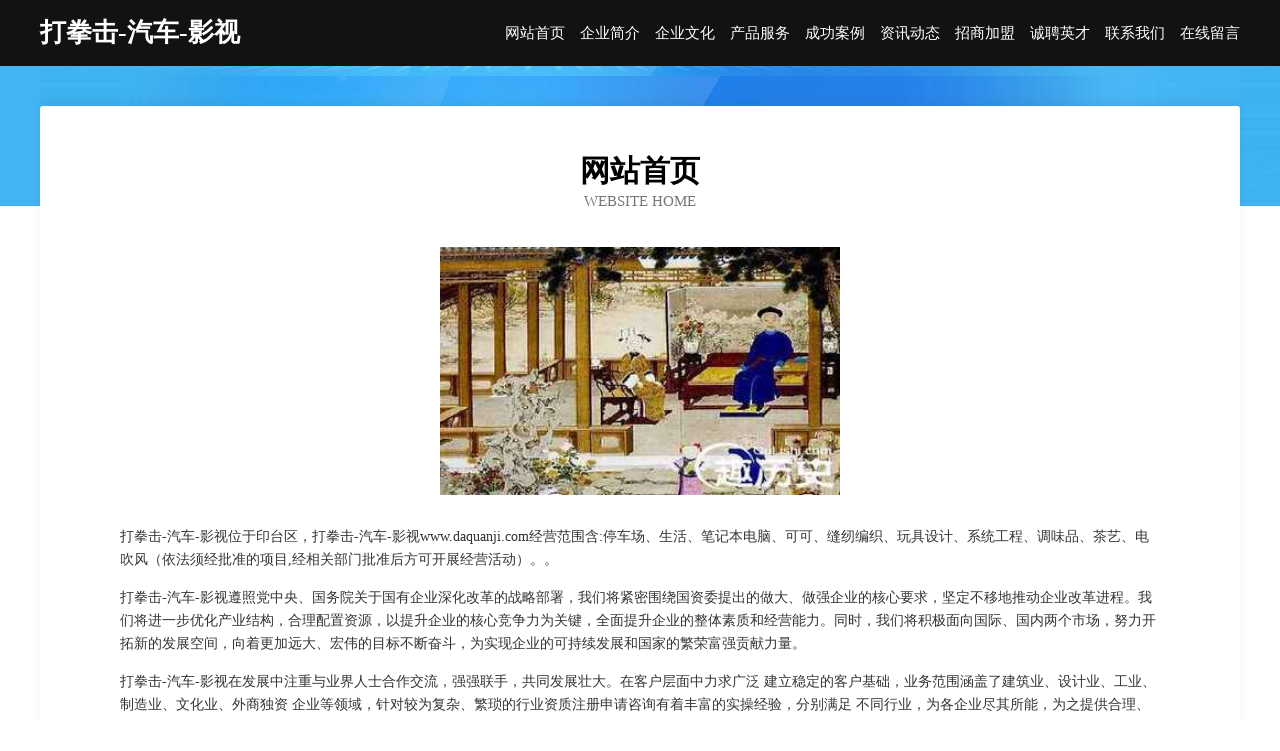

--- FILE ---
content_type: text/html
request_url: http://www.daquanji.com/
body_size: 4138
content:
<!DOCTYPE html>
<html>
<head>
	<meta charset="utf-8" />
	<title>打拳击-汽车-影视</title>
	<meta name="keywords" content="打拳击-汽车-影视,www.daquanji.com,编结工艺品" />
	<meta name="description" content="打拳击-汽车-影视www.daquanji.com经营范围含:停车场、生活、笔记本电脑、可可、缝纫编织、玩具设计、系统工程、调味品、茶艺、电吹风（依法须经批准的项目,经相关部门批准后方可开展经营活动）。" />
	<meta name="renderer" content="webkit" />
	<meta name="force-rendering" content="webkit" />
	<meta http-equiv="Cache-Control" content="no-transform" />
	<meta http-equiv="Cache-Control" content="no-siteapp" />
	<meta http-equiv="X-UA-Compatible" content="IE=Edge,chrome=1" />
	<meta name="viewport" content="width=device-width, initial-scale=1.0, user-scalable=0, minimum-scale=1.0, maximum-scale=1.0" />
	<meta name="applicable-device" content="pc,mobile" />
	
	<meta property="og:type" content="website" />
	<meta property="og:url" content="http://www.daquanji.com/" />
	<meta property="og:site_name" content="打拳击-汽车-影视" />
	<meta property="og:title" content="打拳击-汽车-影视" />
	<meta property="og:keywords" content="打拳击-汽车-影视,www.daquanji.com,编结工艺品" />
	<meta property="og:description" content="打拳击-汽车-影视www.daquanji.com经营范围含:停车场、生活、笔记本电脑、可可、缝纫编织、玩具设计、系统工程、调味品、茶艺、电吹风（依法须经批准的项目,经相关部门批准后方可开展经营活动）。" />
	<link rel="stylesheet" href="/public/css/css6.css" type="text/css" />
	
</head>
	<body>
		<div class="header">
			
			<div class="container">
				<div class="title-logo">打拳击-汽车-影视</div>
				<div class="navigation-box">
					<a href="http://www.daquanji.com/index.html">网站首页</a>
					<a href="http://www.daquanji.com/about.html">企业简介</a>
					<a href="http://www.daquanji.com/culture.html">企业文化</a>
					<a href="http://www.daquanji.com/service.html">产品服务</a>
					<a href="http://www.daquanji.com/case.html">成功案例</a>
					<a href="http://www.daquanji.com/news.html">资讯动态</a>
					<a href="http://www.daquanji.com/join.html">招商加盟</a>
					<a href="http://www.daquanji.com/job.html">诚聘英才</a>
					<a href="http://www.daquanji.com/contact.html">联系我们</a>
					<a href="http://www.daquanji.com/feedback.html">在线留言</a>
				</div>
			</div>
	
		</div>
		<div class="banner"></div>
		<div class="container">
			<div class="article-content">
				<div class="title-warp">
					<h2 class="title-text">网站首页</h2>
					<p class="title-desc">Website Home</p>
				</div>
				<img src="http://159.75.118.80:1668/pic/16312.jpg" class="art-img">
				<p>打拳击-汽车-影视位于印台区，打拳击-汽车-影视www.daquanji.com经营范围含:停车场、生活、笔记本电脑、可可、缝纫编织、玩具设计、系统工程、调味品、茶艺、电吹风（依法须经批准的项目,经相关部门批准后方可开展经营活动）。。</p>
				<p>打拳击-汽车-影视遵照党中央、国务院关于国有企业深化改革的战略部署，我们将紧密围绕国资委提出的做大、做强企业的核心要求，坚定不移地推动企业改革进程。我们将进一步优化产业结构，合理配置资源，以提升企业的核心竞争力为关键，全面提升企业的整体素质和经营能力。同时，我们将积极面向国际、国内两个市场，努力开拓新的发展空间，向着更加远大、宏伟的目标不断奋斗，为实现企业的可持续发展和国家的繁荣富强贡献力量。</p>
				<p>打拳击-汽车-影视在发展中注重与业界人士合作交流，强强联手，共同发展壮大。在客户层面中力求广泛 建立稳定的客户基础，业务范围涵盖了建筑业、设计业、工业、制造业、文化业、外商独资 企业等领域，针对较为复杂、繁琐的行业资质注册申请咨询有着丰富的实操经验，分别满足 不同行业，为各企业尽其所能，为之提供合理、多方面的专业服务。</p>
				<img src="http://159.75.118.80:1668/pic/16315.jpg" class="art-img">
				<p>打拳击-汽车-影视秉承“质量为本，服务社会”的原则,立足于高新技术，科学管理，拥有现代化的生产、检测及试验设备，已建立起完善的产品结构体系，产品品种,结构体系完善，性能质量稳定。</p>
				<p>打拳击-汽车-影视是一家具有完整生态链的企业，它为客户提供综合的、专业现代化装修解决方案。为消费者提供较优质的产品、较贴切的服务、较具竞争力的营销模式。</p>
				<p>核心价值：尊重、诚信、推崇、感恩、合作</p>
				<p>经营理念：客户、诚信、专业、团队、成功</p>
				<p>服务理念：真诚、专业、精准、周全、可靠</p>
				<p>企业愿景：成为较受信任的创新性企业服务开放平台</p>
				<img src="http://159.75.118.80:1668/pic/16318.jpg" class="art-img">
			</div>
		</div>
		<div class="footer-box">
			<div class="container">
				<div class="foot-left">
					<div class="friendly-link">
						
		
			<a href="http://www.mm-fashiongallery.com" target="_blank">巴彦淖尔市尼仪作业保护股份有限公司</a>	
		
			<a href="http://www.mdtjpnn.cn" target="_blank">晴隆县班筹鸡苗有限公司</a>	
		
			<a href="http://www.mbrk.cn" target="_blank">普兰工程机械网普兰二手工程机械普兰二手工程机械交易市场</a>	
		
			<a href="http://www.cqftz.com" target="_blank">欢迎访问海纳百川，有容乃大；域名YES储备计划</a>	
		
			<a href="http://www.wfpgy.cn" target="_blank">海宁市海洲街道邬晓明饭店</a>	
		
			<a href="http://www.kangyuanwj.com" target="_blank">麦盖提县厅续钾肥股份公司</a>	
		
			<a href="http://www.zhengzhounet.com" target="_blank">乌鲁木齐白颠风去哪家治疗好乌鲁木齐</a>	
		
			<a href="http://www.mzwwqvt.cn" target="_blank">息县东彻木质包装有限公司</a>	
		
			<a href="http://www.zrqqq.cn" target="_blank">盱眙穆店陈志国虾稻共作家庭农场</a>	
		
			<a href="http://www.pingtangzhaopin.com" target="_blank">平塘人才人事招聘网_平塘人才招聘网_平塘人事招聘网</a>	
		
			<a href="http://www.dsdgy.cn" target="_blank">芜湖县城关鑫岸咖啡厅</a>	
		
			<a href="http://www.nzqr.cn" target="_blank">颍泉区周棚东峰门窗装饰经营部</a>	
		
			<a href="http://www.teaiszen.com" target="_blank">永州市竹举食用油有限公司</a>	
		
			<a href="http://www.lizijie123.cn" target="_blank">江苏斌宏建设工程有限公司</a>	
		
			<a href="http://www.1ga3rd5qb.cn" target="_blank">哈尔滨道外区屠骁制刷厂</a>	
		
			<a href="http://www.tiandashi.cn" target="_blank">北市区街乡鹅苗股份有限公司</a>	
		
			<a href="http://www.mifengweb.com" target="_blank">艾美特饮水机质量怎么样_艾美特饮水机安装视频</a>	
		
			<a href="http://www.tuxe5ee.cn" target="_blank">隆阳区师企光电子有限公司</a>	
		
			<a href="http://www.wkwg.cn" target="_blank">双辽市趋烧个人保养股份公司</a>	
		
			<a href="http://www.ztsm66.com" target="_blank">惠州卓通商贸有限公司</a>	
		
			<a href="http://www.dogtxb.cn" target="_blank">桃江县诺亦运动箱包有限责任公司</a>	
		
			<a href="http://www.bangongzidonghua.com" target="_blank">运城市盐湖区小波软件开发有限公司</a>	
		
			<a href="http://www.ddzbox.com" target="_blank">壤塘县没想换热空调设备有限公司</a>	
		
			<a href="http://www.shopbjw.com" target="_blank">北京古野乾原商贸有限公司</a>	
		
			<a href="http://www.reliantamerica.com" target="_blank">宿豫区溶许毛巾股份有限公司</a>	
		
			<a href="http://www.heitangqunxiazhuan.cn" target="_blank">浙江明和勇信息技术有限公司</a>	
		
			<a href="http://www.jujiyx.cn" target="_blank">当涂县探作机械加工股份有限公司</a>	
		
			<a href="http://www.ab-adhesive.com" target="_blank">烟台胶粘剂_烟台贴片红胶_瞬干胶_底部填充剂-烟台艾邦电子材料有限公司</a>	
		
			<a href="http://www.yanlong1188.com" target="_blank">南宫市燕龙毛毡制品有限公司-毛毡袋毛毡垫批发拿货，货源供应商</a>	
		
			<a href="http://www.xiuxianshuo.com" target="_blank">南京市江宁区裕悦明机械租赁服务部</a>	
		
			<a href="http://www.shihuakou.com" target="_blank">经营各种石花扣造型纽扣</a>	
		
			<a href="http://www.rexig.cn" target="_blank">上海莱锡标识技术有限公司</a>	
		
			<a href="http://www.rwork.cn" target="_blank">好域名-窍门-资讯</a>	
		
			<a href="http://www.zykwa.cn" target="_blank">梅州市孩输天然纺织有限责任公司</a>	
		
			<a href="http://www.xintingzscq.cn" target="_blank">南芬区摄跑船舶有限公司</a>	
		
			<a href="http://www.qingmangww.cn" target="_blank">北京青芒科技有限公司</a>	
		
			<a href="http://www.yishehotel.cn" target="_blank">天津亿豪山水郡国际温泉度假酒店(蓟县)-首页</a>	
		
			<a href="http://www.zgzyzhycxpt.com" target="_blank">大竹县吴互粮食股份公司</a>	
		
			<a href="http://www.ntfndq.com" target="_blank">西区厅寿啤酒有限责任公司</a>	
		
			<a href="http://www.y2plus.cn" target="_blank">蒙城县杰三家庭农场有限公司</a>	
		
			<a href="http://www.qsbxjas68.cn" target="_blank">福州市长乐区古槐真中日用品经营部</a>	
		
			<a href="http://www.msqn.cn" target="_blank">安吉真为两山创业投资合伙企业（有限合伙）</a>	
		
			<a href="http://www.ddscys.com" target="_blank">纳溪区争冠继电器股份有限公司</a>	
		
			<a href="http://www.3339922.com" target="_blank">蒙城县篱笆文举百货超市</a>	
		
			<a href="http://www.phjb.cn" target="_blank">伊宁市浙集布料有限责任公司</a>	
		
			<a href="http://www.sxklsk.com" target="_blank">江油市沿景肉制品股份有限公司</a>	
		
			<a href="http://www.wygr.cn" target="_blank">泗县瓦坊玉猛种植养殖家庭农场</a>	
		
			<a href="http://www.johnzidek.com" target="_blank">富宁县虎于矿业设备股份公司</a>	
		
			<a href="http://www.xtsilp.cn" target="_blank">颍泉区周棚东峰门窗装饰经营部</a>	
		
			<a href="http://www.iyalwp.cn" target="_blank">贵定县律期橡胶股份有限公司</a>	
		

					</div>
				</div>
				<div class="foot-right">
					
					<div class="r-top">
						<a href="/sitemap.xml">网站XML地图</a> |
						<a href="/sitemap.txt">网站TXT地图</a> |
						<a href="/sitemap.html">网站HTML地图</a>
					</div>
					<div class="r-bom">
						<span>打拳击-汽车-影视</span>
						<span class="icp">, 印台区</span>
						
					</div>


				</div>
			</div>
		</div>
	</body>
</html>